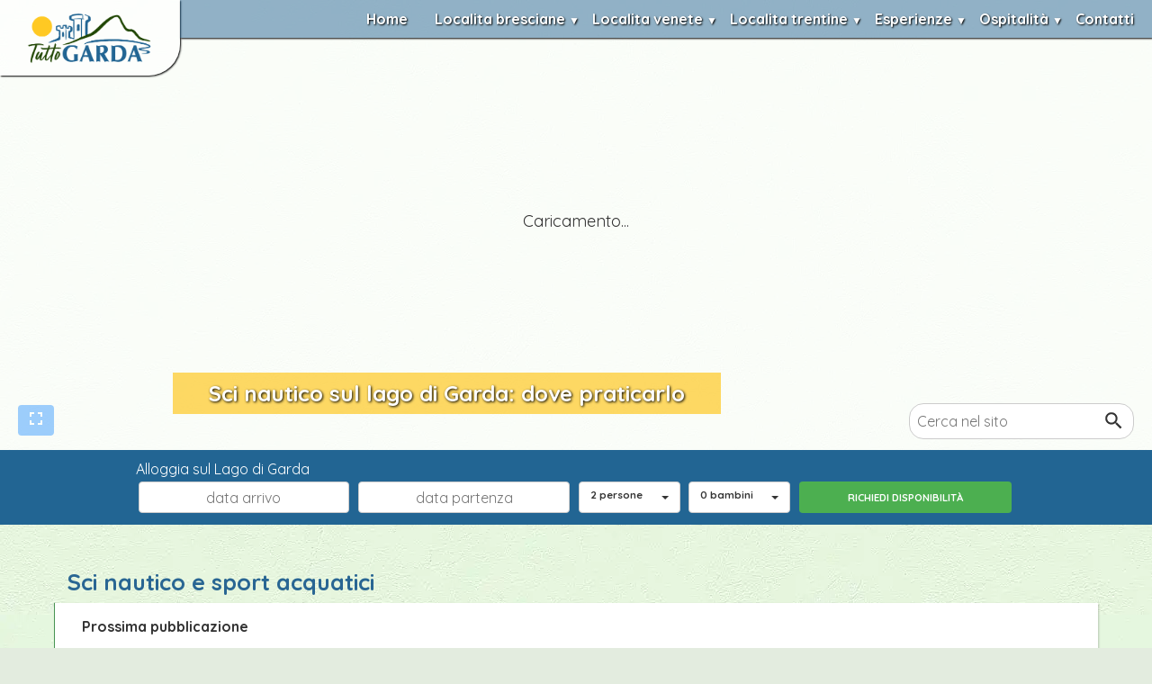

--- FILE ---
content_type: text/html; charset=utf-8
request_url: https://www.tuttogarda.it/guida_sport_sci_acqua.htm
body_size: 10619
content:
<!DOCTYPE html><html lang=it><head><meta http-equiv=Content-Type content="text/html; charset=UTF-8"><meta name=viewport content="width=device-width, initial-scale=1.0"><link rel="shortcut icon" href=/favicon.ico type=image/x-icon><link rel=preload href=/css/bootstrap.min.css?v1 as=style><link href=/css/bootstrap.min.css?v1 rel=stylesheet media=screen><link rel=preload href=/css/stili-custom.min.css?v3 as=style><link href=/css/stili-custom.min.css?v3 rel=stylesheet media=screen><meta name=robots content=all><link rel=preconnect href=https://www.googletagmanager.com/><link rel=preconnect href=https://www.googletagservices.com/><link rel=preconnect href=https://pagead2.googlesyndication.com/><link rel=preconnect href=https://googleads.g.doubleclick.net/><link id=uxCanonical rel=canonical href=https://www.tuttogarda.it/guida_sport_sci_acqua.htm><link rel=apple-touch-icon href=/img/apple-touch-icon-iphone-60x60.png><link rel=apple-touch-icon sizes=60x60 href=/img/apple-touch-icon-ipad-76x76.png><link rel=apple-touch-icon sizes=114x114 href=/img/apple-touch-icon-iphone-retina-120x120.png><link rel=apple-touch-icon sizes=144x144 href=/img/apple-touch-icon-ipad-retina-152x152.png><link rel=apple-touch-icon sizes=180x180 href=/apple-touch-icon.png><link rel=icon type=image/png sizes=32x32 href=/favicon-32x32.png><link rel=icon type=image/png sizes=16x16 href=/favicon-16x16.png><script type=application/ld+json>{"@context":"http://schema.org","@type":"BreadcrumbList","itemListElement":[{"@type":"ListItem","position":1,"name":"Home","item":"https://www.tuttogarda.it"},{"@type":"ListItem","position":2,"name":"Sci nautico","item":"https://www.tuttogarda.it/guida_sport_sci_acqua.htm"}]}</script><meta property=og:title content="Dove fare sci nautico sul Lago di Garda - tuttogarda.it "><meta property=og:description content="Dove praticare lo sci nautico sul lago di Garda, Water Ski on Garda Lake, Wasserski Gardasee"><meta property=og:url content=https://www.tuttogarda.it/guida_sport_sci_acqua.htm><meta property=og:image content=https://www.tuttogarda.it/foto/foto_header/sci-nautico.jpg><meta property=og:site_name content="Tutto Garda"><meta property=og:type content=website><link rel=preconnect href=https://fonts.googleapis.com><link rel=preconnect href=https://fonts.gstatic.com crossorigin=""><link href="https://fonts.googleapis.com/css2?family=Quicksand:wght@300..700&amp;display=swap" rel=stylesheet><script async src="https://pagead2.googlesyndication.com/pagead/js/adsbygoogle.js?client=ca-pub-3666425661629926" data-overlays=bottom crossorigin=anonymous></script><script>window.gtag_enable_tcf_support=!0</script><style>body{margin:0;padding:0;font-family:'Quicksand',sans-serif;background-color:#3f7b1f24;background-image:url(/img/sfondonew.webp)}h1{font-size:24px}h2{margin:0}.media h2{margin-bottom:10px}.row{margin:0}.container{padding-right:5px;padding-left:5px}.panel-heading{background-color:#5c9134 !important;color:#fff!important}.boxtg{border-left:1px solid #499554;background-color:#fff;box-shadow:1px 1px 2px 0 rgba(0,0,0,.2);padding-top:15px;font-size:16px}header{height:500px;position:relative;background-attachment:fixed;background-position:center -150px;background-repeat:no-repeat;-webkit-background-size:1920px 1080px;-moz-background-size:1920px 1080px;-ms-background-size:1920px 1080px;-o-background-size:1920px 1080px;background-size:1920px 1080px;transition:background-image 1.5s ease-in-out}header .toggler{position:absolute;bottom:16px;left:20px}#loadingOverlay{position:absolute;top:0;left:0;width:100%;height:100%;background-color:rgba(255,255,255,.8);justify-content:center;align-items:center;display:none}#loadingText{font-size:18px;color:#333}.btn-semitransparent{background-color:#3f9dff;opacity:.5;transition:opacity .3s ease-in-out 0s}.btn-semitransparent i{color:#fff}h1{margin-top:10px}.DivLogo{float:left;box-shadow:1px 1px 2px #000;border-radius:0 0 35px 0}.DivLogo div{text-align:center;background-color:rgba(256,256,256,.5);width:200px;padding:10px;transition:background-color .3s ease;border-radius:0 0 35px 0}.DivLogo img{transition:transform .3s ease-out,width .3s ease-out}.logosmall div{background-color:rgba(256,256,256,.7)}#SubHeader{justify-content:space-between;align-items:center;position:fixed;top:0;width:100%;z-index:99999;height:46px}#logo{max-width:100%;height:auto;display:block}nav{float:right}nav a,nav label{text-decoration:none;position:relative;display:block;padding:10px;color:#fff;margin:0;cursor:pointer;font-weight:bold;text-shadow:1px 1px 2px #000;padding-right:20px}span.back-btn,span.close-btn{display:none}nav a:hover,nav label:hover{background-color:#296693 !important;color:#fff;text-decoration:none}nav ul{list-style:none;padding:0;margin:0}nav>ul{display:flex}nav ul ul{list-style:none;padding:0;margin:0;position:absolute;left:0;top:43px;min-width:160px;overflow:hidden;z-index:999999;display:none}nav ul ul a{padding-left:10px;padding-right:10px;background-color:rgba(41,102,147,.5);padding:6px}nav ul ul li,nav ul li{display:inline-block;position:relative}nav ul ul li{display:block;width:auto;white-space:nowrap}nav a:hover ul{display:block}#menu-icon{display:none;flex-direction:column;cursor:pointer;background-color:#296693;padding:10px;width:50px;position:fixed;right:20px;border-radius:10px;top:20px}.menu-line{width:30px;height:3px;background-color:rgba(255,255,255,1);margin:5px 0}nav li:hover>ul{overflow:visible;display:block}.submenu-btn::before{content:'▼';font-size:12px;position:absolute;right:4px;top:22px;transform:translateY(-50%);color:#fff}.DivH1{position:absolute;background-color:rgba(255,192,0,.6);color:#fff;text-shadow:1px 1px 3px #000;padding-left:40px;padding-right:40px;left:15%;bottom:40px}.DivSearch input{padding:5px;padding:8px;border:1px solid #ccc;border-radius:16px;transition:width 1s;width:250px}.DivSearch a{position:absolute;right:0;bottom:6px;background-image:url('data:image/svg+xml,<svg xmlns="http://www.w3.org/2000/svg" viewBox="0 0 24 24" fill="%23333333" width="24" height="24"><path d="M15.5 14h-.79l-.28-.27C15.41 12.59 16 11.11 16 9.5 16 5.91 13.09 3 9.5 3S3 5.91 3 9.5 5.91 16 9.5 16c1.61 0 3.09-.59 4.23-1.57l.27.28v.79l5 4.99L20.49 19l-4.99-5zm-6 0C7.01 14 5 11.99 5 9.5S7.01 5 9.5 5 14 7.01 14 9.5 11.99 14 9.5 14z"/><path fill="none" d="M0 0h24v24H0z"/></svg>');background-size:25px;background-repeat:no-repeat;background-position:right 10px center;height:30px;width:34px}.DivSearch{position:absolute;right:20px;bottom:12px;width:calc(100% - 90px);text-align:right}input.menu-btn,input.submenu-btn{display:none;cursor:pointer}.back-btn{display:none}.MainDivMenu{z-index:99999999;width:calc(100% - 200px);box-shadow:1px 1px 2px #000;background-color:rgba(41,102,147,.5);transition:background-color .3s ease;float:right}.MainDivMenu.scrolled,.scrolled ul ul a{background-color:rgba(41,102,147,.8)}.menutitle{display:none}.menuclose{display:none}.panel-default{background-color:transparent !important;box-shadow:none;border:0;padding-top:20px;margin-left:10px;margin-right:10px}.panel-heading{background-color:transparent !important;color:#000 !important;border:0}.panel-body{display:flex;flex-wrap:wrap;margin-bottom:15px;box-sizing:border-box}.footer{background-color:rgba(41,102,147);color:#fff;padding-top:10px}.footer a{color:#fff}.breadcrumb{background-color:#fff}.search-bar{display:flex;flex-wrap:wrap;justify-content:center;align-items:center;background-color:#226593;padding:10px}.search-bar label{margin-right:10px}.search-bar input{appearance:none;-webkit-appearance:none;-moz-appearance:none;padding:5px;margin:3px;border:1px solid #ccc;border-radius:4px;width:calc(50% - 10px);height:35px;text-align:center}.SearchBox{width:50%;padding:3px}.SearchBox>div:first-child{margin-right:9px}.SearchBox button{height:35px;font-weight:bold;font-size:1.6vh}.searchbutton{padding:7px;background-color:#4caf50;color:#fff;border:none;border-radius:4px;cursor:pointer;width:calc(100% - 3px)}@media screen and (max-width:1050px){.DivLogo{padding-top:0;float:none;border-radius:0}.DivLogo div{background-color:rgba(256,256,256,.5);width:100%;text-align:center;padding-top:20px;padding-bottom:20px;border-radius:0}.DivLogo img{width:75%}.logosmall img{width:140px}.logosmall div{padding:15px;background-color:rgba(256,256,256,.7)}.DivH1{bottom:41px;position:absolute;width:calc(100% - 40px);background-color:rgba(255,162,0,.7);color:#fff;text-shadow:1px 1px 3px #000;margin:20px;left:auto}.DivSearch input{width:45px}.DivSearch input::placeholder{visibility:hidden}nav ul,nav ul ul{background-color:rgba(41,102,147);height:100%}nav>ul{display:block}nav li{border-bottom:1px solid #b3b3b3}nav li:last-child{border:0}.menu{box-shadow:0 0 15px #000}nav a,nav label{padding:8px}nav a:active,nav label:active{background-color:#6dc1ff/50%)!important}.menu>ul>li>label,.menu>ul>li>a{height:50px;line-height:35px;font-size:20px}.submenu-btn::before{content:'▶'}span.back-btn{width:40px;height:40px;position:absolute;top:2px;left:2px}span.close-btn{width:120px;margin-top:10px;position:relative}span.back-btn,span.close-btn{display:block;padding:5px;padding-left:20px;font-size:20px;background-color:#fff;color:#0c5387;font-weight:bold;text-align:center}span.close-btn{display:inline-block}span.back-btn::before,span.close-btn::before{content:'◀';font-size:12px;position:absolute;left:10px;top:20px;transform:translateY(-50%);color:#0c5387}span.close-btn::before{content:'✖'}#menu-icon{display:block}.submenu-btn{position:relative}.menu-btn,.submenu-btn{display:none;cursor:pointer}.menu-icon,.submenu-icon{font-size:24px;color:#fff}.menu,.submenu{padding:0;display:flex;flex-direction:column;position:fixed;top:0;right:-250px;left:auto;height:100%;width:250px;transition:right .3s ease}.menu a,.menu li,.submenu a,.submenu li{text-decoration:none;color:#fff;list-style:none;transition:background-color .3s ease}.submenu a:hover,.submenu li:hover{background-color:#666}.navbar{text-align:left}.menu-btn,.submenu-btn{display:block}.menu,.submenu{width:calc(100% - 50px);right:-100%}.menu-btn:checked+.menu,.submenu-btn:checked+.submenu{right:0;z-index:9999}nav ul ul li,nav ul li{display:block;position:static}.MainDivMenu{box-shadow:none;z-index:99999999;width:calc(100% - 241px);margin-top:-72px;background-color:transparent}.menutitle{text-align:center;padding-top:12px !important;padding-bottom:12px !important;font-weight:bold;display:block}.titlemenu{font-style:italic;font-size:22px}.menuclose{display:block}.MainDivMenu.scrolled,.scrolled ul ul a{background-color:transparent}.panel-body{display:block}.boxtg{font-size:20px}}@media only screen and (min-width:600px){.DivLogo img{width:140px !important}}</style><link rel=stylesheet href=https://cdnjs.cloudflare.com/ajax/libs/font-awesome/6.4.2/css/all.min.css integrity="sha512-z3gLpd7yknf1YoNbCzqRKc4qyor8gaKU1qmn+CShxbuBusANI9QpRohGBreCFkKxLhei6S9CQXFEbbKuqLg0DA==" crossorigin=anonymous referrerpolicy=no-referrer><link href=/css/stylegenerale.css rel=stylesheet media=screen><link href=/css/stylecomune.css?v8 rel=stylesheet media=screen> <style>.boxelencostrutturenopub{display:flex;flex-wrap:wrap}.nomestrutturanopub{font-weight:bold}.stellenopub{color:#f7bf57}.BoxStrutturanopub{margin-bottom:20px;padding:5px;font-size:14px}@media screen and (max-width:768px){.boxelencostrutturenopub{display:block;flex-wrap:wrap}}</style><title> Dove fare sci nautico sul Lago di Garda - tuttogarda.it</title><meta name=description content="Dove praticare lo sci nautico sul lago di Garda, Water Ski on Garda Lake, Wasserski Gardasee"><meta name=keywords content="sci acqua garda, Lago di Garda sci acqua, sci acqua sul garda"><script data-cfasync="false" nonce="c60bdf3e-2caa-46a9-809d-e18c9b0c86a7">try{(function(w,d){!function(j,k,l,m){if(j.zaraz)console.error("zaraz is loaded twice");else{j[l]=j[l]||{};j[l].executed=[];j.zaraz={deferred:[],listeners:[]};j.zaraz._v="5874";j.zaraz._n="c60bdf3e-2caa-46a9-809d-e18c9b0c86a7";j.zaraz.q=[];j.zaraz._f=function(n){return async function(){var o=Array.prototype.slice.call(arguments);j.zaraz.q.push({m:n,a:o})}};for(const p of["track","set","debug"])j.zaraz[p]=j.zaraz._f(p);j.zaraz.init=()=>{var q=k.getElementsByTagName(m)[0],r=k.createElement(m),s=k.getElementsByTagName("title")[0];s&&(j[l].t=k.getElementsByTagName("title")[0].text);j[l].x=Math.random();j[l].w=j.screen.width;j[l].h=j.screen.height;j[l].j=j.innerHeight;j[l].e=j.innerWidth;j[l].l=j.location.href;j[l].r=k.referrer;j[l].k=j.screen.colorDepth;j[l].n=k.characterSet;j[l].o=(new Date).getTimezoneOffset();if(j.dataLayer)for(const t of Object.entries(Object.entries(dataLayer).reduce((u,v)=>({...u[1],...v[1]}),{})))zaraz.set(t[0],t[1],{scope:"page"});j[l].q=[];for(;j.zaraz.q.length;){const w=j.zaraz.q.shift();j[l].q.push(w)}r.defer=!0;for(const x of[localStorage,sessionStorage])Object.keys(x||{}).filter(z=>z.startsWith("_zaraz_")).forEach(y=>{try{j[l]["z_"+y.slice(7)]=JSON.parse(x.getItem(y))}catch{j[l]["z_"+y.slice(7)]=x.getItem(y)}});r.referrerPolicy="origin";r.src="/cdn-cgi/zaraz/s.js?z="+btoa(encodeURIComponent(JSON.stringify(j[l])));q.parentNode.insertBefore(r,q)};["complete","interactive"].includes(k.readyState)?zaraz.init():j.addEventListener("DOMContentLoaded",zaraz.init)}}(w,d,"zarazData","script");window.zaraz._p=async d$=>new Promise(ea=>{if(d$){d$.e&&d$.e.forEach(eb=>{try{const ec=d.querySelector("script[nonce]"),ed=ec?.nonce||ec?.getAttribute("nonce"),ee=d.createElement("script");ed&&(ee.nonce=ed);ee.innerHTML=eb;ee.onload=()=>{d.head.removeChild(ee)};d.head.appendChild(ee)}catch(ef){console.error(`Error executing script: ${eb}\n`,ef)}});Promise.allSettled((d$.f||[]).map(eg=>fetch(eg[0],eg[1])))}ea()});zaraz._p({"e":["(function(w,d){})(window,document)"]});})(window,document)}catch(e){throw fetch("/cdn-cgi/zaraz/t"),e;};</script></head><body><form method=post action=./guida_sport_sci_acqua.htm id=form1><div class=aspNetHidden><input type=hidden name=__VIEWSTATE id=__VIEWSTATE value="TX14TIPlxO5neNPwjAixkg6thDZ1XQr1u1j585rp1FjvdL+Iq90C6UZRzfVG4qFzwNnpWcVCO2WY+gwlELtDoVCAGculTNQPV8aWhOSpaxNvbMc8j0ap0V+jsYzXUopM9xhwcMhJ4FfZmBcey0St5HdAr2aOfUx0QDpIj8zmMmoPxoa5NFX/WI3obVwuTxCsTY7iUur0ZDfySwkSx83faaf0+8Rf2DbT1oImZZjwNdi2Tg3alJwcOY4K7KlmIMxaTtuIJEvVoez7Dpk61W3VFDL3l+l0WhtLoF+vDHUNoWG3I7G5iGmL39c6xhYTORfNCqdV1dwqkpXq6/rQlC+qkAstZh9Y6eHem6G+C5pdaKnmCTGNmVlqEfbVCsJf2Pv0P13t4O5P9ZWmyh7DEWH9JH5xFWtGBH7GxwJ/cSgChvjxiJBkmCQHTnvxwVEWTKwt4P/gIbV/1qOMfvQt47IJb6be/RYn38XIywkvweky790qVews0iO6tln3lXqKTWYL9dnG2Gd68vKlnLcWAOKxbk4R3TCyujr2XdmfmFT/AP7T52plgR+xRd3kU2Eq2HC1xO5a84USNBueV81vlTEAY/n8eOfkv5BZjo3Pqua00lAhGBwFzi/HtyeJ2/9VMZEcmJAz3cwQVsuOU6bveB0oNk/bbjXCe6MAzozileFt2m2Ho0ikuROpZEbYCPCEYvX3NhfQgmpUfbyEmmtv3I8cVHjiaaLOFqbVRZU8Rz5V2I0z+ONTwGg1LiFCyXmY5FHE7qDFj2rBsteLyLUFQUhv7+ZOMTlPRQg5/J0bB57vXr/jEEn3lPxWcoM9M/0arm8gXVQq1Y0eRaDxAGfQH8IMkn1PxcS8c3b73T9EfsRRt4EllQQwLq6mbQKX/KFxaSN/+Lu7RWUZf4aAOBNcFUjTuxc7fMH7J/V0Jjow12ik/ymPSx/xuqVcG1+90O/IfRhFAR6JpjOsjHcbbodUlbwRy9fuFrZvDdsDvg0Jrk3e7qmcVAg+iJM5PbXMN8D8ptpeW7Q4N7XZwdzXI1mPJ+4fcpiIkeXqBJfjMZwFbGLbo860f75PJMTUOiVBTPrcMiZ/hm2Tj95kW3vjg+0G8bFvgu9SVPPkiVJgym3eQHvhkgdJOOOWQjUu9SxKjTDoUkC2mDUhJvCHenOyWpF1rGpWSJ6GLjoqSpLsE3XJYxj9jXME0eyeQdOV9Naafq0P9142TEsbZWFwKyPpIVyO5VTNGcHdOCQOEIab/J5fK3M3uf7JUEfempVo/ZRx3Kl+UJiIEDER6bQZTjU25b6A6aqdJh2/KdaOXFhTz7yk9JXZI8KGbIpFTU1KG4xruB3A/N+6Yp7oQMWlTsicgaItkUOe8fiiR6uoh4jKi2H0VGUC5hBlvLl5PBMZ6B7uKu33YU73VkFShwSWV0ELiTDSUryt0WjLboMje9uNxLsBUmt9xbZDiBJtC9J61ave6+R/HG5g9OadbdM2fpuZfpq3K+FjTjTXy3Grgm+2OAzB3yoXdU8MzFAQyzGj551dUc4jXWLTaVQbUAMIfEoErwg6lnps9knVDayzrHOQWFDO/4y2urwPBXG9IPjLkcgT3W5nRxbWpPdoq+vCY6OTwXZcJOfexs2hxArL+ETeI1PheprEGttikVH+YnvRgUnePQ8CTQMLoXEPAoGefUY9XiodfKc+hxrzlT66+ps+duif8ZtrnUdpa1kvFdH3D+GbGprNKl2BdvR59o8Ca/V2jGGd0yuF6t/jhsGqd8CzTyDL479w3nQj951IoXu8HE2xDLQl4TJMi3zJjL4B3kS2UTDSQvXFg8Y14X3Bl8fntV5GV1UIX4xUvLA8XUe/WhLOWEY3vK9mtvy1a7Buwk6FLGzYsJr/6g=="></div><div class=aspNetHidden><input type=hidden name=__VIEWSTATEGENERATOR id=__VIEWSTATEGENERATOR value=25A1C0D2></div><header id=uxHeader data-height=500 data-expand-height=viewport><div id=loadingOverlay><span id=uxSfondoHeader style=display:none>https://www.tuttogarda.it/foto/foto_header/sci-nautico.jpg</span> <p id=loadingText>Caricamento...</div><div id=SubHeader><div class=DivLogo id=DivLogo><div><a href=/><img class=img-responsive loading=lazy src=/img/tuttogarda.png width=368 height=167 alt="Logo tuttogarda desktop"></a></div></div><div class=MainDivMenu id=MainDivMenu><label for=menu-toggle class=menu-btn><div id=menu-icon><div class=menu-line></div><div class=menu-line></div><div class=menu-line></div></div></label><input type=checkbox id=menu-toggle class=menu-btn><nav class=menu><ul><li class=menu-item><a href=/>Home</a><li class="menu-item submenuitem"><label for=submenu-toggle-brescia class=submenu-btn>Localita bresciane</label><input type=checkbox id=submenu-toggle-brescia class=submenu-btn><ul class=submenu><li class=menutitle> <span class=back-btn onclick="document.getElementById('submenu-toggle-brescia').checked = false; return false;"></span> <span class=titlemenu>Localita bresciane</span><li><a href=/campione/campione.htm>Campione del Garda</a><li><a href=/desenzano/desenzano.htm>Desenzano del Garda</a><li><a href=/gardone/gardone.htm>Gardone Riviera</a><li><a href=/gargnano/gargnano.htm>Gargnano</a><li><a href=/limone/limone.htm>Limone sul Garda</a><li><a href=/lonato/lonato.htm>Lonato del Garda</a><li><a href=/manerba/manerba.htm>Manerba del Garda</a><li><a href=/moniga/moniga.htm>Moniga del Garda</a><li><a href=/padenghe/padenghe.htm>Padenghe sul Garda</a><li><a href=/puegnago/puegnago.htm>Puegnago del Garda</a><li><a href=/salo/salo.htm>Salò</a><li><a href=/san_felice/san_felice.htm>San Felice del Benaco</a><li><a href=/sirmione/sirmione.htm>Sirmione</a><li><a href=/soiano/soiano.htm>Soiano</a><li><a href=/tignale/tignale.htm>Tignale</a><li><a href=/maderno/maderno.htm>Toscolano Maderno</a><li><a href=/tremosine/tremosine.htm>Tremosine</a><li style=text-align:center><span class=close-btn onclick="ChiudiMenu(); return false;">Chiudi</span></ul><li class="menu-item submenuitem"><label for=submenu-toggle-venete class=submenu-btn>Localita venete</label><input type=checkbox id=submenu-toggle-venete class=submenu-btn><ul class=submenu><li class=menutitle><span class=back-btn onclick="document.getElementById('submenu-toggle-venete').checked = false; return false;"></span><span class=titlemenu>Localita venete</span><li><a href=/bardolino/bardolino.htm>Bardolino</a><li><a href=/brenzone/brenzone.htm>Brenzone</a><li><a href=/castelnuovo/castelnuovo.htm>Castelnuovo del Garda</a><li><a href=/garda/garda.htm>Garda</a><li><a href=/lazise/lazise.htm>Lazise</a><li><a href=/malcesine/malcesine.htm>Malcesine</a><li><a href=/peschiera/peschiera.htm>Peschiera del Garda</a><li><a href=/torri/torri.htm>Torri del Benaco</a><li style=text-align:center><span class=close-btn onclick="ChiudiMenu(); return false;">Chiudi</span></ul><li class="menu-item submenuitem"><label for=submenu-toggle-trentine class=submenu-btn>Localita trentine</label><input type=checkbox id=submenu-toggle-trentine class=submenu-btn><ul class=submenu><li class=menutitle><span class=back-btn onclick="document.getElementById('submenu-toggle-trentine').checked = false; return false;"></span><span class=titlemenu>Localita trentine</span><li><a href=/nago_torbole/torbole.htm>Nago Torbole</a><li><a href=/riva/riva.htm>Riva del Garda</a><li style=text-align:center><span class=close-btn onclick="ChiudiMenu(); return false;">Chiudi</span></ul><li class="menu-item submenuitem"><label for=submenu-toggle-esperienze class=submenu-btn>Esperienze</label><input type=checkbox id=submenu-toggle-esperienze class=submenu-btn><ul class=submenu><li class=menutitle><span class=back-btn onclick="document.getElementById('submenu-toggle-esperienze').checked = false; return false;"></span><span class=titlemenu>Esperienze</span><li><a href=/cosa-fare.htm>Cosa fare</a><li><a href=/cosa-vedere.htm>Cosa vedere</a><li><a href=/prodotti-tipici.htm>Prodotti tipici</a><li><a href=/shopping-mercati.htm>Shopping e mercati</a><li><a href=/info-turisti.htm>Servizi turistici</a><li><a href=/sport-attivita.htm>Sport e attività</a><li><a href=/info-lago-di-garda.htm>Info</a><li style=text-align:center><span class=close-btn onclick="ChiudiMenu(); return false;">Chiudi</span></ul><li class="menu-item submenuitem"><label for=submenu-toggle-ospitalita class=submenu-btn>Ospitalità</label><input type=checkbox id=submenu-toggle-ospitalita class=submenu-btn><ul class=submenu><li class=menutitle><span class=back-btn onclick="document.getElementById('submenu-toggle-ospitalita').checked = false; return false;"></span><span class=titlemenu>Ospitalità</span><li><a href=/hotel-lago-di-garda.htm>Hotel</a><li><a href=/bed-and-breakfast-lago-di-garda.htm>Bed and breakfast</a><li><a href=/agriturismi-lago-di-garda.htm>Agriturismi</a><li><a href=/campeggi-lago-di-garda.htm>Campeggi</a><li><a href=/residence-lago-di-garda.htm>Appartamenti</a><li><a href=/ristoranti-lago-di-garda.htm>Ristoranti</a><li><a href=/fast-food-lago-di-garda.htm>Fast food</a><li style=text-align:center><span class=close-btn onclick="ChiudiMenu(); return false;">Chiudi</span></ul><li class=menu-item><a href=/contatti.htm>Contatti</a><li style=text-align:center><span class=close-btn onclick="ChiudiMenu(); return false;">Chiudi</span></ul></nav></div></div><div class=DivH1><div class=text-center><h1><strong>Sci nautico sul lago di Garda: dove praticarlo</strong></h1></div></div><div class=DivSearch><input id=SearchText type=text placeholder="Cerca nel sito"><a id=searchIcon href=javascript:;></a><script>document.getElementById("SearchText").addEventListener("keypress",function(n){if(n.key==="Enter"){n.preventDefault();var t=this.value.trim();t!==""&&(window.location.href="/Ricerche_google.htm?q="+encodeURIComponent(t))}});document.getElementById("searchIcon").addEventListener("click",function(){event.preventDefault();var n=document.getElementById("SearchText").value.trim();n!==""?window.location.href="/Ricerche_google.htm?q="+encodeURIComponent(n):window.innerWidth<=600&&(document.getElementById("SearchText").style.width="100%",document.getElementById("SearchText").focus())});document.getElementById("SearchText").addEventListener("click",function(){window.innerWidth<=600&&(this.style.width="100%")})</script></div><button class="btn btn-semitransparent toggler" data-ui-action=toggleHeight title="Estendi immagine" data-target=#uxHeader data-expand-height=max><svg height=14px version=1.1 viewBox="0 0 14 14" width=14px xmlns=http://www.w3.org/2000/svg xmlns:xlink=http://www.w3.org/1999/xlink><g fill=none fill-rule=evenodd id=Page-1 stroke=none stroke-width=1><g fill=#ffffff id=Core transform="translate(-215.000000, -257.000000)"><g id=fullscreen transform="translate(215.000000, 257.000000)"><path d="M2,9 L0,9 L0,14 L5,14 L5,12 L2,12 L2,9 L2,9 Z M0,5 L2,5 L2,2 L5,2 L5,0 L0,0 L0,5 L0,5 Z M12,12 L9,12 L9,14 L14,14 L14,9 L12,9 L12,12 L12,12 Z M9,0 L9,2 L12,2 L12,5 L14,5 L14,0 L9,0 L9,0 Z" id=Shape /></g></g></g></svg></button></header><div id=uxSearchBar class=search-bar><div class=row><div class=col-sm-12 style=padding:0;color:#fff><i>Alloggia sul Lago di Garda</i></div><div class=col-sm-6 style=padding:0><input type=text id=check-in placeholder="data arrivo"><input type=text id=check-out placeholder="data partenza" style=cursor:pointer;margin-left:7px></div><div class="col-sm-6 divpersone" style=padding:0;display:flex><div class=SearchBox><select id=adults data-width="calc(50% - 6px)"><option value=1>una persona<option value=2 selected>2 persone<option value=3>3 persone<option value=4>4 persone<option value=5>5 persone<option value=6>6 persone<option value=7>7 persone<option value=8>8 persone</select><select id=children data-width="calc(50% - 7px"><option value=0>0 bambini<option value=1>un bambino<option value=2>2 bambini<option value=3>3 bambini<option value=4>4 bambini<option value=5>5 bambini<option value=6>6 bambini<option value=7>7 bambini<option value=8>8 bambini<option value=9>9 bambini</select></div><div class=SearchBox><button type=button onclick=search() class=searchbutton>RICHIEDI DISPONIBILITÀ</button></div></div></div><script>function search(){if(multiDataInizioInput.value==""){alert("Inserisci una data di arrivo");return}if(multiPartenzaInput.value==""){alert("Inserisci una data di partemza");return}location.href="/preventivo-gratuito.htm?arrivo="+multiDataInizioInput.value+"&partenza="+multiPartenzaInput.value+"&persone="+multiAdults.value+"&bambini="+multiChildren.value}var multiDataInizioInput=document.getElementById("check-in"),multiPartenzaInput=document.getElementById("check-out"),multiAdults=document.getElementById("adults"),multiChildren=document.getElementById("children");document.addEventListener("DOMContentLoaded",function(){var t=flatpickr(multiDataInizioInput,{minDate:"today",dateFormat:"d/m/Y",altFormat:"F j, Y",locale:"it",onChange:function(t){var i=t[0];n.set("minDate",i)}}),n=flatpickr(multiPartenzaInput,{minDate:"today",altFormat:"F j, Y",dateFormat:"d/m/Y",locale:"it"})})</script></div><div class=container style=margin-top:20px><div id=Contenuto_uxBoxSottoTitolo class="panel panel-default"><div class=panel-heading><h2 class=panel-title><strong>Sci nautico e sport acquatici</strong></h2></div></div><div id=Contenuto_uxBoxTesto class="panel-body boxtg" style=padding-top:15px><div class=col-sm-12><strong>Prossima pubblicazione</strong><br>  </div></div><div id=Contenuto_uxDivBoxComune></div><table id=Contenuto_uxTabellaTag class=sezione><tr><td><p class=text-center>Tag: Guida allo sci nautico sul lago di Garda, Water Ski on Garda Lake,Wasserski Gardasee</table><script async src="https://pagead2.googlesyndication.com/pagead/js/adsbygoogle.js?client=ca-pub-3666425661629926" crossorigin=anonymous></script><ins class=adsbygoogle style=display:block data-ad-client=ca-pub-3666425661629926 data-ad-slot=2924951082 data-ad-format=auto data-full-width-responsive=true></ins><script>(adsbygoogle=window.adsbygoogle||[]).push({})</script><div class=row><div class="col-sm-12 text-center"><ul class=breadcrumb><li>sei qui:<li><a href=https://www.tuttogarda.it><span>Home</span></a><li><a href=/guida_sport_sci_acqua.htm id=Sitemap_uxLinkSitemap target=_self><span id=Sitemap_uxSitemap>Sci nautico</span></a></ul></div></div></div><div class=footer><div class=row><div class="text-center col-sm-12"><p class=text-center><a target=_self title="Localita' da vedere sul Lago di Garda" href=/index_andare.htm><strong>Località</strong></a> - <a target=_self title="Esperienze da fare sul Lago di Garda" href=/index_fare.htm><strong>Esperienze</strong></a> - <a target=_self title="Dove stare, dagli hotel ai ristoranti sul Lago di garda" href=/index_stare.htm><strong>Ospitalità</strong></a> - <a target=_self title="Cerca sul sito" href=/Ricerche_google.htm><strong>Cerca sul sito</strong></a></div><footer><div class=col-sm-12 style=margin-bottom:20px><hr><div class="col-md-3 text-center" style=margin-bottom:10px><h4><strong>Seguici sui social</strong></h4><a href=https://www.facebook.com/tuttogarda style=font-weight:normal title="Seguici su Facebook"><img style=width:50px;height:50px src=/img/facebooknew.png?v1 width=70 height=70 loading=lazy alt="Seguici su Facebook"></a> <a href=https://www.instagram.com/tuttogarda.it style=font-weight:normal title="Seguici su Instagram"><img style=width:50px;height:50px src=/img/instagram.png width=70 height=70 loading=lazy alt="Seguici su Instagram"></a> <a href=https://www.youtube.com/@tuttogardait5577 style=font-weight:normal title="Seguici su Youtube"><img style=width:50px;height:50px src=/img/youtube.png width=70 height=70 loading=lazy alt="Seguici su Youtube"></a></div><div class="col-md-3 text-center" style=margin-bottom:10px><h4><strong>Copyright</strong></h4><a href=/chi_siamo.htm style=font-weight:normal>Copyright © 2010-2026</a><br> <a title=Pubblicita style=font-weight:normal href=/pubblicita.htm>Pubblicita</a></div><div class="col-md-3 text-center" style=margin-bottom:10px><h4><strong>Contatto</strong></h4><a href=/contatti.htm style=font-weight:normal><span class="__cf_email__" data-cfemail="d2a0b7b6b3a8bbbdbcb792a6a7a6a6bdb5b3a0b6b3fcbba6">[email&#160;protected]</span></a><br> PI: 02174880449</div><div class="col-md-3 text-center" style=margin-bottom:10px><h4><strong>Privacy</strong></h4><a href=/privacy.htm style=font-weight:normal>Norme su Privacy</a><br></div></div></footer></div></div><script data-cfasync="false" src="/cdn-cgi/scripts/5c5dd728/cloudflare-static/email-decode.min.js"></script><script src=/js/jquery-3.7.1.min.js></script><script src=/js/bootstrap.min.js></script><script src=/js/script.js?v4></script><script src=/js/flatpickr.js></script><script src=/js/flatpickr.it.js></script><script src=/css/bootstrap-select-1.13.14/dist/js/bootstrap-select.min.js?v3></script><script>function ChiudiMenu(){var n=document.querySelectorAll('#MainDivMenu input[type="checkbox"]');n.forEach(function(n){n.checked=!1})}window.addEventListener("scroll",function(){var n=document.getElementById("MainDivMenu"),t=document.getElementById("DivLogo");window.scrollY>0?(n.classList.add("scrolled"),t.classList.add("logosmall")):(n.classList.remove("scrolled"),t.classList.remove("logosmall"))})</script><script defer="" src="/stat/regStatCapitolo.aspx?urlcapitolo=guida_sport_sci_acqua.htm&amp;idcapitolo=75&amp;referer=sconosciuto"></script><script>function loadCSS(n){var t=document.createElement("link");t.rel="stylesheet";t.type="text/css";t.href=n;document.head.appendChild(t)}var uiActions={toggleHeight:function(n){n.preventDefault();var r=$(n.currentTarget),t=$(r.data("target")),u=t.data("height"),i=t.data("expand-height");"viewport"==i&&(i=$(window).height()-t.offset().top);t.hasClass("toggled")?(t.animate({height:u},300),t.removeClass("toggled")):(t.animate({height:i},300),t.addClass("toggled"))}};$(document).ready(function(){$("body").on("click","[data-ui-action]",function(){var n=$(this).data("ui-action");n in uiActions&&uiActions[n].apply(this,arguments)});$("#adults, #children, #uxAdulti, #uxBambini").selectpicker()});var headerDiv=document.getElementById("uxHeader"),loadingOverlay=document.getElementById("loadingOverlay"),sfondoHeader=document.getElementById("uxSfondoHeader").innerHTML,backgroundImage=new Image;backgroundImage.src=sfondoHeader;backgroundImage.fetchPriority="high";backgroundImage.onload=function(){loadingOverlay.style.display="none";headerDiv.style.backgroundImage="url("+backgroundImage.src+")"};loadingOverlay.style.display="flex";loadCSS("/css/fontawesome-free-6.5.1-web/css/fontawesome.min.css?v1");loadCSS("/css/fontawesome-free-6.5.1-web/css/brands.min.css");loadCSS("/css/fontawesome-free-6.5.1-web/css/solid.min.css");loadCSS("/css/bootstrap-select-1.13.14/dist/css/bootstrap-select.min.css");loadCSS("/css/flatpickr.min.css")</script></form><script defer src="https://static.cloudflareinsights.com/beacon.min.js/vcd15cbe7772f49c399c6a5babf22c1241717689176015" integrity="sha512-ZpsOmlRQV6y907TI0dKBHq9Md29nnaEIPlkf84rnaERnq6zvWvPUqr2ft8M1aS28oN72PdrCzSjY4U6VaAw1EQ==" data-cf-beacon='{"version":"2024.11.0","token":"4f9239f4e57f4651b5a9c3110c51b745","r":1,"server_timing":{"name":{"cfCacheStatus":true,"cfEdge":true,"cfExtPri":true,"cfL4":true,"cfOrigin":true,"cfSpeedBrain":true},"location_startswith":null}}' crossorigin="anonymous"></script>
</body></html>

--- FILE ---
content_type: text/html; charset=utf-8
request_url: https://www.google.com/recaptcha/api2/aframe
body_size: 266
content:
<!DOCTYPE HTML><html><head><meta http-equiv="content-type" content="text/html; charset=UTF-8"></head><body><script nonce="rPt3NcUICpDLbdEpWyNy0A">/** Anti-fraud and anti-abuse applications only. See google.com/recaptcha */ try{var clients={'sodar':'https://pagead2.googlesyndication.com/pagead/sodar?'};window.addEventListener("message",function(a){try{if(a.source===window.parent){var b=JSON.parse(a.data);var c=clients[b['id']];if(c){var d=document.createElement('img');d.src=c+b['params']+'&rc='+(localStorage.getItem("rc::a")?sessionStorage.getItem("rc::b"):"");window.document.body.appendChild(d);sessionStorage.setItem("rc::e",parseInt(sessionStorage.getItem("rc::e")||0)+1);localStorage.setItem("rc::h",'1768966447124');}}}catch(b){}});window.parent.postMessage("_grecaptcha_ready", "*");}catch(b){}</script></body></html>

--- FILE ---
content_type: text/css
request_url: https://www.tuttogarda.it/css/stylegenerale.css
body_size: 356
content:
.articoloelenco > a:first-child {
    display: block;
    background-color: #296693d1;
    color: white;
    font-weight: bold;
    padding: 10px;
    font-size: 16px;
    position: absolute;
    top: 0;
    width: 90%;
    top: 10px;
    text-shadow: 1px 1px 2px #000;
		}
		.articoloelenco > a:nth-child(2) {  display: block; padding: 0; background-size: cover; height:150px;     background-position: center center;margin: 0;	}
		
		.articoloelenco { margin-bottom:20px;position: relative; }
		.articoloelenco div { padding:10px; background-color: whitesmoke;    font-size: 16px; }
		.panel-default { margin:0 }
		h3 { text-align:center }
		.media .img-responsive { display: block; margin:auto; margin-top:10px; margin-bottom:10px }
		
		.discover-button, .discover-button:hover {
background-color:#006b11ad;
    color: white;
    padding: 6px 20px;
    border: none;
    cursor: pointer;
    display: block;
    font-size: 16px;
    font-weight: bold;
    width: 80%;
    margin: auto;
			margin-top:10px
		}

		.discover-button .icon {
			margin-right: 5px;
		}

.imgalignleft {
    float: left;
    margin-right: 20px !important;
    margin-top: 0 !important;
}

		@media (max-width: 768px) {
			/* Stili specifici per dispositivi mobili */
			.panel-body  { display:block;padding: 0; }

			/* Puoi aggiungere altri stili specifici per dispositivi mobili qui */
			

			/* Puoi aggiungere altri stili specifici per dispositivi mobili qui */

	.articoloelenco div { font-size: 22px; }
			.articoloelenco > a:nth-child(2) { height: 200px	}
	
	.articoloelenco > a:first-child { 
		font-size: 22px;
	}
			
			
	.imgalignleft {
float: none;
    margin: auto !important;
    width: 80%;
    margin-bottom: 20px !important;
		display: block;
			}

		}

--- FILE ---
content_type: application/javascript
request_url: https://www.tuttogarda.it/js/script.js?v4
body_size: 1772
content:
var scrolltotop = {
   setting: {
      startline: 100,
      scrollto: 0,
      scrollduration: 1000,
      fadeduration: [500, 100]
   },
   controlHTML: '<img src="/img/up.png" style="width:48px; height:48px" width="48" height="48" alt="Torna su" />',
   controlattrs: {
      offsetx: 5,
      offsety: 5
   },
   anchorkeyword: '#top',
   state: {
      isvisible: false,
      shouldvisible: false
   },
   scrollup: function () {
      if (!this.cssfixedsupport) this.$control.css({
         opacity: 0
      })
      var dest = isNaN(this.setting.scrollto) ? this.setting.scrollto : parseInt(this.setting.scrollto)
      if (typeof dest == "string" && jQuery('#' + dest).length == 1) dest = jQuery('#' + dest).offset().top
      else
         dest = 0
      this.$body.animate({
         scrollTop: dest
      }, this.setting.scrollduration);
   },
   keepfixed: function () {
      var $window = jQuery(window)
      var controlx = $window.scrollLeft() + $window.width() - this.$control.width() - this.controlattrs.offsetx
      var controly = $window.scrollTop() + $window.height() - this.$control.height() - this.controlattrs.offsety
      this.$control.css({
         left: controlx + 'px',
         top: controly + 'px'
      })
   },
   togglecontrol: function () {
      var scrolltop = jQuery(window).scrollTop()
      if (!this.cssfixedsupport) this.keepfixed()
      this.state.shouldvisible = (scrolltop >= this.setting.startline) ? true : false
      if (this.state.shouldvisible && !this.state.isvisible) {
         this.$control.stop().animate({
            opacity: 1
         }, this.setting.fadeduration[0])
         this.state.isvisible = true
      } else if (this.state.shouldvisible == false && this.state.isvisible) {
         this.$control.stop().animate({
            opacity: 0
         }, this.setting.fadeduration[1])
         this.state.isvisible = false
      }
   },
   init: function () {
      jQuery(document).ready(function ($) {
         var mainobj = scrolltotop
         var iebrws = document.all
         mainobj.cssfixedsupport = !iebrws || iebrws && document.compatMode == "CSS1Compat" && window.XMLHttpRequest
         mainobj.$body = (window.opera) ? (document.compatMode == "CSS1Compat" ? $('html') : $('body')) : $('html,body')
         mainobj.$control = $('<div id="topcontrol">' + mainobj.controlHTML + '</div>').css({
            position: mainobj.cssfixedsupport ? 'fixed' : 'absolute',
            bottom: mainobj.controlattrs.offsety,
            right: mainobj.controlattrs.offsetx,
            opacity: 0,
            cursor: 'pointer'
         }).attr({
            title: 'Scroll Back to Top'
         }).click(function () {
            mainobj.scrollup();
            return false
         }).appendTo('body')
         if (document.all && !window.XMLHttpRequest && mainobj.$control.text() != '') mainobj.$control.css({
            width: mainobj.$control.width()
         })
         mainobj.togglecontrol()
         $('a[href="' + mainobj.anchorkeyword + '"]').click(function () {
            mainobj.scrollup()
            return false
         })
         $(window).bind('scroll resize', function (e) {
            mainobj.togglecontrol()
         })
      })
   }
}
scrolltotop.init()

document.addEventListener("DOMContentLoaded", function () {


    var lazyImages = [].slice.call(document.querySelectorAll(".lazy"));


    if ('IntersectionObserver' in window && 'IntersectionObserverEntry' in window && 'intersectionRatio' in window.IntersectionObserverEntry.prototype && ('isIntersecting' in IntersectionObserverEntry.prototype)) {
//$.ajax({url: "/prova6.php?observe=si", success: function(result){}});

        var lazyImageObserver = new IntersectionObserver(function (entries, observer) {
            entries.forEach(function (entry) {


                if (entry.isIntersecting) {

                    var lazyImage = entry.target;

                    lazyImage.src = lazyImage.dataset.src;
                    lazyImageObserver.unobserve(lazyImage);

                }
            });
        });

        lazyImages.forEach(function (lazyImage) {
            lazyImageObserver.observe(lazyImage);


        });



    } else {
		 //$.ajax({url: "/prova6.php?observe=no", success: function(result){}});
		
        // Possibly fall back to a more compatible method here

        $(".lazy").each(function () {
            $(this).attr('src', $(this).attr('data-src'));

        });

    }
	
	

var lazyImagesBG = [].slice.call(document.querySelectorAll(".lazybg"));


    if ('IntersectionObserver' in window && 'IntersectionObserverEntry' in window && 'intersectionRatio' in window.IntersectionObserverEntry.prototype && ('isIntersecting' in IntersectionObserverEntry.prototype)) {
//$.ajax({url: "/prova6.php?observe=si", success: function(result){}});

        var lazyImageObserverBG = new IntersectionObserver(function (entries, observer) {
            entries.forEach(function (entry) {


                if (entry.isIntersecting) {

                    var lazyImageBG = entry.target;

                    lazyImageBG.style.backgroundImage = "url('" + lazyImageBG.dataset.image + "')";
                    lazyImageObserverBG.unobserve(lazyImageBG);

                }
            });
        });

        lazyImagesBG.forEach(function (lazyImageBG) {
            lazyImageObserverBG.observe(lazyImageBG);


        });



    } else {
		 //$.ajax({url: "/prova6.php?observe=no", success: function(result){}});
		
        // Possibly fall back to a more compatible method here

        $(".lazybg").each(function () {
            $(this).css('background-image', $(this).attr('data-image'));

        });

    }
});
